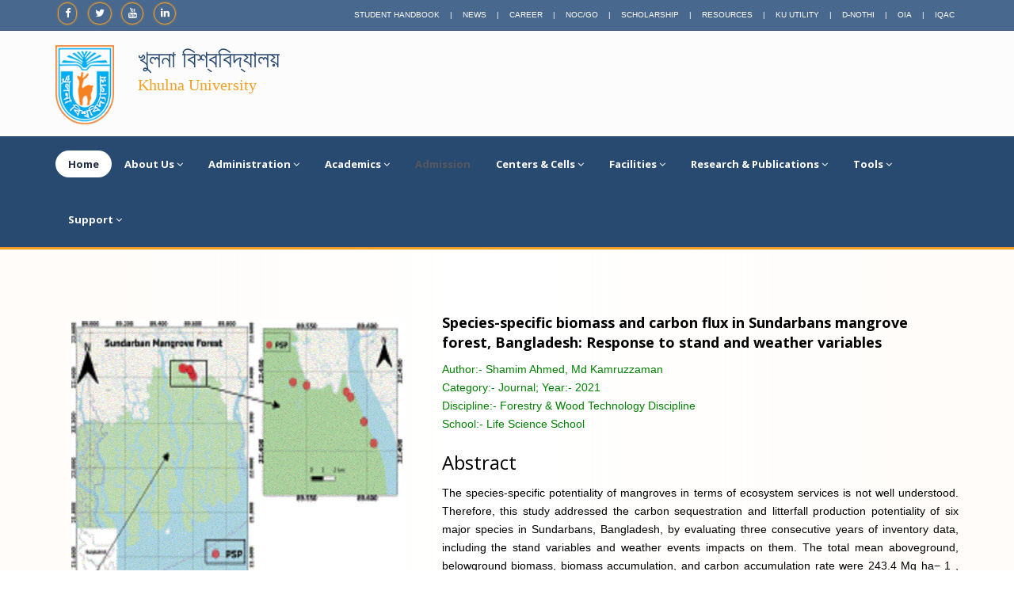

--- FILE ---
content_type: text/html; charset=UTF-8
request_url: https://ku.ac.bd/publication-details/266
body_size: 8317
content:
<!DOCTYPE html>
<html dir="ltr" lang="en">
<head>
<meta http-equiv="Content-Type" content="text/html; charset=utf-8">
<!-- Meta Tags -->
<meta name="viewport" content="width=device-width,initial-scale=1.0"/>
<meta name="description" content="Khulna University is a public university in Bangladesh. Over the course of its three-decade journey, a young but rapidly progressing Khulna University has achieved many milestones as an institute of quality education, research, and innovation." />
<meta name="keywords" content="Khulna University" />
<!-- Page Title -->
<title>  Khulna University
 </title>
<!-- Favicon and Touch Icons -->
<link href="https://ku.ac.bd/frontend/images/android-icon-48x48.png" rel="shortcut icon" type="image/png">
<!-- Stylesheet -->
<link href="https://ku.ac.bd/frontend/css/bootstrap.min.css" rel="stylesheet" type="text/css">
<link href="https://ku.ac.bd/frontend/css/jquery-ui.min.css" rel="stylesheet" type="text/css">
<link href="https://ku.ac.bd/frontend/css/animate.css" rel="stylesheet" type="text/css">
<link href="https://ku.ac.bd/frontend/css/css-plugin-collections.css" rel="stylesheet"/>

<link href="https://ku.ac.bd/frontend/css/pe-icon-7-stroke.css" rel="stylesheet"/>
<!--<link href="https://ku.ac.bd/frontend/css/font-awesome.min.css" rel="stylesheet"/>-->
<link rel="stylesheet" href="https://maxcdn.bootstrapcdn.com/font-awesome/4.3.0/css/font-awesome.min.css">

<!-- CSS | menuzord megamenu skins -->
<link id="menuzord-menu-skins" href="https://ku.ac.bd/frontend/css/menuzord-skins/menuzord-rounded-boxed.css" rel="stylesheet"/>
<!-- CSS | Main style file -->
<link href="https://ku.ac.bd/frontend/css/style-main.css" rel="stylesheet" type="text/css">
<!-- CSS | Preloader Styles -->
<!-- CSS | New css file -->
<link href="https://ku.ac.bd/frontend/css/style.css" rel="stylesheet" type="text/css">
<!-- CSS | Custom Margin Padding Collection -->
<link href="https://ku.ac.bd/frontend/css/custom-bootstrap-margin-padding.css" rel="stylesheet" type="text/css">
<!-- CSS | Responsive media queries -->
<link href="https://ku.ac.bd/frontend/css/responsive.css" rel="stylesheet" type="text/css">
<!-- CSS | Style css. This is the file where you can place your own custom css code. Just uncomment it and use it. -->
<!-- <link href="css/style.css" rel="stylesheet" type="text/css"> -->

<!-- Revolution Slider 5.x CSS settings -->
<link  href="https://ku.ac.bd/frontend/js/revolution-slider/css/settings.css" rel="stylesheet" type="text/css"/>
<link  href="https://ku.ac.bd/frontend/js/revolution-slider/css/layers.css" rel="stylesheet" type="text/css"/>
<link  href="https://ku.ac.bd/frontend/js/revolution-slider/css/navigation.css" rel="stylesheet" type="text/css"/>

<!-- CSS | Theme Color -->
<link href="https://ku.ac.bd/frontend/css/colors/theme-skin-color-set-1.css" rel="stylesheet" type="text/css">
<style>
.flip-clock-divider .flip-clock-label{
    color: white;
  }
      blink {
        animation: blinker 1.5s linear infinite;
         color:#F58220;

       }  
       
    @keyframes  blinker {  
        50% { opacity: 0; }
       }
       .circle {
  display: inline-block;
  border-radius: 60px;
  box-shadow: 0 0 2px #f4a024;
  padding: 0.5em 0.6em;
  border: 1px solid #f4a024;
}
</style>

<!--<link href="https://ku.ac.bd/admin/css/toastr.min.css" rel="stylesheet" type="text/css" />-->
<!-- external javascripts -->
<script src="https://ku.ac.bd/frontend/js/jquery-2.2.4.min.js"></script>
<script src="https://ku.ac.bd/frontend/js/jquery-3.5.1.js"></script>
<script src="https://ku.ac.bd/frontend/js/jquery-ui.min.js"></script>
<script src="https://ku.ac.bd/frontend/js/bootstrap.min.js"></script>
<!-- JS | jquery plugin collection for this theme -->
<script src="https://ku.ac.bd/frontend/js/jquery-plugin-collection.js"></script>
<!-- Revolution Slider 5.x SCRIPTS -->
<script src="https://ku.ac.bd/frontend/js/revolution-slider/js/jquery.themepunch.tools.min.js"></script>
<script src="https://ku.ac.bd/frontend/js/revolution-slider/js/jquery.themepunch.revolution.min.js"></script>
<!--<script src="https://cdn.datatables.net/1.10.22/js/jquery.dataTables.min.js"></script>-->
<!--<script src="https://cdn.datatables.net/1.10.22/js/dataTables.bootstrap.min.js"></script>-->
<!--<script>-->
<!--$(document).ready(function() {-->
<!--    $('#example').DataTable();-->
<!--} );-->
<!--</script>-->

</head>
<body>
  <div id="wrapper" class="clearfix">
  <!-- Header -->
<div class="header-top bg-theme-color-2 sm-text-center p-0" style="background-color: #49688e !important;">
      <!--<div class="container" style="padding-right:110px;">-->
    <div class="container">
        <div class="row">
          <div class="col-md-3">
            <div class="widget no-border m-0 mr-15 pull-left flip sm-pull-none sm-text-center">
              <ul class="styled-icons icon-circled icon-sm pull-left flip sm-pull-none sm-text-center mt-sm-15">
                <li><a href="https://www.facebook.com/ku.ac.bd.official"><i class="fa fa-facebook text-white circle"></i></a></li>
                <li><a href="https://twitter.com/kuacbdOfficial"><i class="fa fa-twitter text-white circle"></i></a></li>
                <li><a href="https://youtube.com/@khulnauniversityofficial"><i class="fa fa-youtube text-white circle"></i></a></li>
                <li><a href="https://bd.linkedin.com/school/khulna-university/"><i class="fa fa-linkedin text-white circle"></i></a></li>
              </ul>
            </div>
          </div>
          <div class="col-md-9" style="text-align:right;">
            <div class="widget no-border m-0">
              <ul class="list-inline font-10 sm-text-center mt-10">
                  <li>
                  <a class="text-white" href="https://drive.google.com/file/d/1WrSr_p7UCRF2dVSE41ITcYdODlxquNvM/view?usp=sharing">STUDENT HANDBOOK</a>
                </li>
                  <li class="text-white">|</li>
                 <li>
                  <a class="text-white" href="https://news.ku.ac.bd/">NEWS</a>
                </li>
                  <li class="text-white">|</li>
                  <li><a class="text-white" href="https://ku.ac.bd/career" target="_blank">CAREER</a></li>
                
                <li class="text-white">|</li>
                <li>
                  <a class="text-white" href="https://ku.ac.bd/noclist">NOC/GO</a>
                </li>
                <li class="text-white">|</li>
                <li>
                  <a class="text-white" href="https://ku.ac.bd/scholarship">SCHOLARSHIP</a>
                </li>
                <li class="text-white">|</li>
                <li>
                  <a class="text-white" href="https://ku.ac.bd/resources">RESOURCES</a>
                </li>
                <li class="text-white">|</li>
                <li>
                  <a class="text-white" href="https://utility.ku.ac.bd/">KU UTILITY</a>
                </li>
                <li class="text-white">|</li>
                <li>
                  <a class="text-white" href="https://n-doptor-accounts.nothi.gov.bd/v2/login?referer=aHR0cHM6Ly9kLm5vdGhpLmdvdi5iZC9sb2dpbl9yZXNwb25zZT9yZWRpcmVjdD1kYXNoYm9hcmQ=">D-NOTHI</a>
                </li>
                <li class="text-white">|</li>
                <li>
                  <a class="text-white" href="https://io.ku.ac.bd/">OIA</a>
                </li>
                <li class="text-white">|</li>
                <li>
                  <a class="text-white" href="http://iqac.ku.ac.bd/">IQAC</a>
                </li>
              </ul>
            </div>
          </div>
        </div>
      </div>
    </div>
    <div class="header-middle p-0 bg-lightest xs-text-center">
      <div class="container pt-0 pb-0">
        <div class="row">
          <div class="col-xs-12 col-sm-4 col-md-5">
            <div class="widget no-border m-0">
              <a class="menuzord-brand pull-left flip xs-pull-center mb-15" href="javascript:void(0)">
                  <img src="https://ku.ac.bd/frontend/images/logo.png" alt="Not Found">
             </a>
            </div>
            <div class="widget no-border pull-left sm-pull-none sm-text-center mt-10 mb-10 m-0">
              <ul class="list-inline">
                <li>
                 <a href="#" style="font-size:30px;color:#294a70;">খুলনা বিশ্ববিদ্যালয়</a>
<h6 class="font-20" style="color:#f4a024;font-family: times new roman;margin-top: -4%;">Khulna University</h6>
                </li>
              </ul>
            </div>
          </div>
          <div class="col-xs-12 col-sm-4 col-md-4">
            <div class="widget no-border pull-right sm-pull-none sm-text-center mt-10 mb-10 m-0">
              
            </div>
          </div>  
          <div class="col-xs-12 col-sm-4 col-md-3">
            <div class="widget no-border m-0">
                <a class="menuzord-brand pull-right flip xs-pull-right mb-15" href="javascript:void(0)">
                  <!--<img src="https://ku.ac.bd/uploads/student-feedback-form.png" alt="Not Found" title="Student Handbook" />-->
                </a>
                
            </div>
          </div>
        </div>
      </div>
      </div>
    </div>
    <div class="header-nav">
    <div class="header-nav-wrapper navbar-scrolltofixed bg-theme-colored border-bottom-theme-color-2-1px">
    <!--  <div class="container" style="padding-right:118px;padding-left:29px;margin-right: auto;-->
    <!--margin-left: auto;">-->
                <div class="container">
                
       <nav id="menuzord" class="menuzord bg-theme-colored pull-left flip menuzord-responsive">
              <ul class="menuzord-menu" >
                    <li class="active"><a href="/">Home</a></li>
                    <li><a href="#">About Us</a>
                      <ul class="dropdown">
                        <li><a href="https://ku.ac.bd/history">About KU</a></li>
                        <li><a href="https://ku.ac.bd/vision-mission">Vision & Mission</a></li>
                        <li><a href="https://ku.ac.bd/kuact">Khulna University Act</a>
                        <li><a href="https://drive.google.com/file/d/1PtywzkU2cYIb9fmnZZxXJce_M3T9Bj7s/view?usp=sharing">Research Strategy</a></li>
                       </ul>
                    </li>
                <li><a href="#">Administration</a>
                  <ul class="dropdown">
                    <li><a href="#">University Leadership</a>
                      <ul class="dropdown">
                        <li><a href="https://ku.ac.bd/leadership/vice-chancellor">Office of the Vice-chancellor</a></li>
                        <li><a href="https://ku.ac.bd/leadership/pro-vice-chancellor">Office of the Pro-Vice-chancellor</a></li>
                        <li><a href="https://ku.ac.bd/office/treasurer">Office of the Treasurer</a></li>
                      </ul>
                    </li>
                    <li><a href="#">Governing Body</a>
                    <ul class="dropdown">
                      <li><a href="https://ku.ac.bd/senates">Senate</a></li>
                      <li><a href="https://ku.ac.bd/syndicates">Syndicate</a></li>
                      <li><a href="https://ku.ac.bd/academic-councils">Academic Council</a></li>
                      <li><a href="https://ku.ac.bd/board-of-advanced-studies">Board of Advanced Studies</a></li>
                      <li><a href="https://ku.ac.bd/finance-committee">Finance Committee</a></li>
                    </ul>
                  </li>
                  <li><a href="">Office of the Registrar</a>.
                    <ul class="dropdown">
                      <li><a href="https://ku.ac.bd/office/registrar/registrar"> Registrar Office </a></li>
                        <li><a href="https://ku.ac.bd/office/registrar/establishment-one" target="_blank">Establishment Section-01</a></li>
                        <li><a href="https://ku.ac.bd/office/registrar/establishment-two">Establishment Section-02</a></li>
                        <li><a href="https://ku.ac.bd/office/registrar/establishment-three" target="_blank">Establishment Section-03</a></li>
                        <li><a href="https://ku.ac.bd/office/registrar/establishment-four">Establishment Section-04</a></li>
                        <li><a href="https://ku.ac.bd/office/registrar/administrative-section">Administrative Section</a></li>
                        <li><a href="https://ku.ac.bd/office/registrar/council-section">Council Section</a></li>
                        <li><a href="https://ku.ac.bd/office/registrar/legal-cell">Legal Cell</a></li>
                        <li><a href="https://ku.ac.bd/office/registrar/academic-section">Academic Section</a></li>
                        <li><a href="https://ku.ac.bd/office/registrar/estate-section">Estate Section</a></li>
                        <li><a href="https://ku.ac.bd/office/registrar/central-store">Central Store</a></li>
                        <li><a href="https://ku.ac.bd/office/registrar/security-section">Security Section</a></li>
                    </ul>
                  </li>
                  <li><a href="#">Office of the Deans</a>
                    <ul class="dropdown">
                        <li><a href="https://ku.ac.bd/office/dean/set">Science, Engineering and Technology  School</a></li>
                        <li><a href="https://ku.ac.bd/office/dean/mba">Management and Business Administration School</a></li>
                        <li><a href="https://ku.ac.bd/office/dean/ls">Life Science School</a></li>
                        <li><a href="https://ku.ac.bd/office/dean/ss">Social Science School</a></li>
                        <li><a href="https://ku.ac.bd/office/dean/ah">Arts and Humanities School</a></li>
                        <li><a href="https://ku.ac.bd/office/dean/fa">Fine Arts School</a></li>
                        <li><a href="https://ku.ac.bd/office/dean/law">Law School</a></li>
                        <li><a href="https://ku.ac.bd/office/dean/edu">Education School</a></li>
                    </ul>
                  </li>
                  <li><a href="#">Office of the Provosts</a>
                    <ul class="dropdown">
                        <li><a href="/office/provost/aparajita-hall">Aparajita Hall</a></li>
                        <li><a href="/office/provost/bijoy-24-hall">Bijoy'24 Hall</a></li>
                        <li><a href="/office/provost/kja-hall">Khan Jahan Ali Hall</a></li>
                        <li><a href="/office/provost/kba-hall">Khan Bahadur Ahsanullah Hall</a></li>
                        <li><a href="/office/provost/bmrah-hall">Birshreshtha Mohammad Ruhul Amin Hall</a></li>
                    </ul>
                  </li>
                  <li><a href="#">Office of the Directors</a>
                    <ul class="dropdown">
                        <li><a href="https://dsa.ku.ac.bd/">Director of Students' Affairs</a></li>
                        <li><a href="https://ku.ac.bd/office/accounts-section">Director of Finance & Accounts</a></li>
                        <li><a href="https://ku.ac.bd/office/planning-and-development"> Director of  Planning & Development</a></li>
                        <!--<li><a href="https://ku.ac.bd/research-innovation-centre">Director of Research & Innovation Center</a></li>-->
                        <li><a href="https://ric.ku.ac.bd/">Director of Research & Innovation Center</a></li>
                        <li><a href="https://iqac.ku.ac.bd/">Director of IQAC</a></li>
                        <li><a href="https://io.ku.ac.bd/">Director of International Affairs</a></li>
                        <!--<li><a href="/office/ict-cell"> Director of ICT Cell</a></li>-->
                        <li><a href="https://ictcell.ku.ac.bd/"> Director of ICT Cell</a></li>
                        <!--<li><a href="office/director/physical-education"> Director of Physical Education</a></li>-->
                        <li><a href="https://ped.ku.ac.bd/"> Director of Physical Education</a></li>
                        <li><a href="https://apcrcl.ku.ac.bd/">Director of  Central Laboratory</a></li>
                        <li><a href="https://ku.ac.bd/office/director-of-transport-section">Director of Transport Section</a></li>
                        
                        <li><a href="https://ku.ac.bd/office/prp-division"> Director of  Public Relations & Publications </a></li>
                        
                       
                      </ul>
                  </li>
                  <li><a href="">Other Offices</a>
                           <ul class="dropdown">
                                <li><a href="https://opac.library.ku.ac.bd/">Office of the Librarian</a></li>
                               <li><a href="https://ku.ac.bd/office/chief-medical-officer">Office of the Chief Medical Officer</a></li>
                               <li><a href="https://ku.ac.bd/office/chief-engineer">Office of the Chief Engineer</a></li>
                               <li><a href="https://ku.ac.bd/office/project-director">Office of the Project Director</a></li>
                               <li><a href="https://ku.ac.bd/office/controller-of-examination">Office of the Controller of Examinations</a></li>
                               <!--<li><a href="/office/audit-cell">Office of the Audit Cell</a></li>-->
                           </ul>
                  </li>
                  </ul>
                </li>
<li><a href="#">Academics</a>
                    <ul class="dropdown">
      <li><a href="#">Schools</a>
          <ul class="dropdown">
              <li><a href="">Science, Engineering and Technology  School</a>
                  <ul class="dropdown">
                    <li><a href="https://ku.ac.bd/discipline/arch" target="_blank"> Architecture Discipline</a></li>
                    <li><a href="https://ku.ac.bd/discipline/cse" target="_blank">Computer Science & Engineering Discipline</a></li>
                    <li><a href="https://ku.ac.bd/discipline/urp" target="_blank">Urban and Rural Planning Discipline</a></li>
                    <li><a href="https://ku.ac.bd/discipline/ece" target="_blank">Electronics and Communication Engineering Discipline</a></li>
                    <li><a href="https://ku.ac.bd/discipline/math" target="_blank">Mathematics Discipline</a></li>
                    <li><a href="https://ku.ac.bd/discipline/phy" target="_blank">Physics Discipline</a></li>
                   <li><a href="https://ku.ac.bd/discipline/chem" target="_blank">Chemistry Discipline</a></li>
                   <li><a href="https://ku.ac.bd/discipline/stat" target="_blank">Statistics Discipline</a></li>
                </ul>
            </li>
            <li><a href="">Management and Business Administration School</a>
                 <ul class="dropdown">
                    <li><a href="https://ku.ac.bd/discipline/ba" target="_blank">Business Administration Discipline</a></li>
                    <li><a href="https://ku.ac.bd/discipline/hrm" target="_blank">Human Resource Management Discipline</a></li>
                </ul>
            </li>
        
       
        <li><a href="">Life Science School</a>
          
          <ul class="dropdown">
                    <li><a href="https://ku.ac.bd/discipline/fwt" target="_blank">Forestry & Wood Technology Discipline</a></li>
                    <li><a href="https://ku.ac.bd/discipline/fmrt" target="_blank">Fisheries & Marine Resource Technology Discipline</a></li>
                    <li><a href="https://ku.ac.bd/discipline/bge" target="_blank">Biotechnology & Genetic Engineering Discipline</a></li>
                    <li><a href="https://ku.ac.bd/discipline/at" target="_blank">Agrotechnology Discipline</a></li>
                    <li><a href="https://ku.ac.bd/discipline/es" target="_blank">Environmental Science Discipline</a></li>
                    <li><a href="https://ku.ac.bd/discipline/pharm" target="_blank">Pharmacy Discipline</a></li>
                    <li><a href="https://ku.ac.bd/discipline/swe" target="_blank">Soil, Water and Environment Discipline</a></li>
        </ul>
        </li>
        
        <li><a href="">Social Science School</a>
          <ul class="dropdown">
                      <li><a href="https://ku.ac.bd/discipline/econ" target="_blank">Economics Discipline</a></li>
                    <li><a href="https://ku.ac.bd/discipline/soc" target="_blank">Sociology Discipline</a></li>
                    <li><a href="https://ku.ac.bd/discipline/ds" target="_blank">Development Studies Discipline</a></li>
                    <li><a href="https://ku.ac.bd/discipline/mcj" target="_blank">Mass Communication & Journalism Discipline</a></li>
       </ul>
        </li>
        
       <li><a href="">Arts and Humanities School</a>
        <ul class="dropdown">
                    <li><a href="https://ku.ac.bd/discipline/eng" target="_blank">English Discipline</a></li>
                    <li><a href="https://ku.ac.bd/discipline/ban" target="_blank">Bangla Discipline</a></li>
                    <li><a href="https://ku.ac.bd/discipline/hc" target="_blank">History and Civilization Discipline</a></li>
        </ul>
        </li>
        
      <li><a href="">Fine Arts School</a>
          <ul class="dropdown">
                     <li><a href="https://ku.ac.bd/discipline/dp" target="_blank">Drawing and Painting Discipline</a></li>
                    <li><a href="https://ku.ac.bd/discipline/pm" target="_blank">Printmaking Discipline</a></li>
                    <li><a href="https://ku.ac.bd/discipline/sc" target="_blank">Sculpture Discipline</a></li>
       </ul>
        </li>
        
       <li><a href="">Law School</a>
        <ul class="dropdown">
          <li><a href="https://ku.ac.bd/discipline/law" target="_blank">Law Discipline</a></li>
       </ul>
        </li>
        
 
        <li><a href="">Education School</a>
         <ul class="dropdown">
          <li><a href="https://ku.ac.bd/discipline/edu" target="_blank">Education Discipline</a></li>
        </ul>
       </li>
    </ul>
  </li>
  
        
        <li><a href="">Admission</a>
             <ul class="dropdown">
                 <li><a href="https://admission.ku.ac.bd/">Undergraduate Program</a></li>
                 <li><a href="https://ku.ac.bd/academic/program/2">Masters Program</a></li>
                 <li><a href="https://ku.ac.bd/academic/program/3">Doctor of Philosophy Program</a></li>
                 <li><a href="https://io.ku.ac.bd/">The Office of International Affairs</a></li>
             </ul>
        </li>
        
       
        <li><a href="#">Ordinances</a>

              <ul class="dropdown">
               <li><a href="#">Undergraduate</a>
                 <ul class="dropdown">
                   <li><a href="https://ku.ac.bd/uploads/form/1674121984KU UG Examination Ordinance_01_01_2023.pdf">Ordinance for Undergraduate Examination(01-01-2023)</a></li>
                   <li><a href="https://ku.ac.bd/uploads/form/1674122081KU UG Program Ordinance_01_01_2023.pdf">Ordinance for Undergraduate Program(01-01-2023)</a></li>
                </ul>
               </li>
              <li><a href="#">Masters</a>
                <ul class="dropdown">
                  <li><a href="https://ku.ac.bd/uploads/form/1676267661KU Masters Ordinance 20230101.pdf" target="_blank">Ordinance for Masters Program 2022 (01-01-2023)</a></li>
                </ul>
              </li>
              <li><a href="#"> Doctor of Philosophy</a>
               <ul class="dropdown">
                    <li><a href="https://ku.ac.bd/uploads/form/1684818870_PhD_Ordinance_2022_20230411_Updated_223_Syndicate.pdf" target="_blank">Ordinance for the Degree of Doctor of Philosophy</a></li>
               </ul>
                </li>
              </ul>
            </li>
    </ul>
                </li>
                  <!--<li><a href="https://ku.ac.bd/undergraduate"><blink>Admission</blink></a></li>-->
                  <li><a href="https://apply.ku.ac.bd/" target="_blank"><blink>Admission</blink></a></li>
                  <li><a href="#">Centers & Cells</a>
                    <ul class="dropdown">
                       <li><a href="https://ku.ac.bd/office/iissce">IISSCE</a></li>
                       <li><a href="https://iqac.ku.ac.bd/">IQAC</a></li>
                       <li><a href="https://ric.ku.ac.bd/">Research and Innovation Centre</a></li>
                       <li><a href="https://kucl.ku.ac.bd/">Khulna University Central Laboratory</a></li>
                       <li><a href="https://ku.ac.bd/office/modern-language-center">Modern Language Center</a></li>
                       <li><a href="https://ictcell.ku.ac.bd/">ICT Cell</a></li>
                       <li><a href="https://ku.ac.bd/centre-for-prevention-of-sexual-harassment">Centre for Prevention of Sexual Harassment</a></li>
                       
                    </ul>
                  </li>
                  <li><a href="#">Facilities</a>
                    <ul class="dropdown">
                 
                          <li><a href="http://103.28.122.66/">Central Library</a></li>
                          <li><a href="https://ku.ac.bd/office/medical-center">Medical Center</a></li>
                          <li><a href="https://ku.ac.bd/office/bncc">BNCC</a></li>
                          <li><a href="https://ku.ac.bd/facilities/cafeteria">Cafeteria</a></li>
                          <li><a href="https://ku.ac.bd/facilities/gymnasium">Gymnasium</a></li>
                          <li><a href="https://ku.ac.bd/scholarship">Scholarship</a>
                      </li>
                      <li><a href="#"> Accommodation</a>
                        <ul class="dropdown">
                       
                       <li><a href="#">Student Halls</a>
                        <ul class="dropdown">
                        <li><a href="/office/provost/aparajita-hall">Aparajita Hall</a></li>
                              <li><a href="/office/provost/bijoy-24-hall">Bijoy'24</a></li>
                              <li><a href="/office/provost/kja-hall">Khan Jahan Ali Hall</a></li>
                              <li><a href="/office/provost/kba-hall">Khan Bahadur Ahsanullah Hall</a></li>
                              <li><a href="/office/provost/bmrah-hall">Birshreshtha Mohammad Ruhul Amin Hall</a></li>
                          </li>
                        </ul>
                        </li>
                          <li><a href="https://ku.ac.bd/facilities/guest-house">Guest House</a></li> 
                          <li><a href="">Residence for Teachers and Officers</a></li>
                          <li><a href="">Residence for Staffs</a></li>
                      </ul>
                      </li>
                            
                            
                       
                           <li><a href="#">General</a>
                        <ul class="dropdown">
                          <li><a href="https://ku.ac.bd/facilities/mukto-monch">Mukto Monch</a></li>
                          <li><a href="https://ku.ac.bd/facilities/central-mosque">Central Mosque</a></li>
                          <li><a href="https://ku.ac.bd/facilities/central-temple">Central Temple</a></li>
                       </ul>
                      </li>
                   
                    </ul>    
                  </li>
                  
                     <li><a href="#">Research & Publications</a>
                    <ul class="dropdown">
                      <li><a href="/all-research">Publications</a></li>
                      <li><a href="https://kus.ku.ac.bd/index.php/kustudies">Khulna University Studies</a></li>
                      <!--<li><a href="/international-conference">Conference/Seminar/Workshop</a></li>    -->
                    </ul>
                  </li>
                  
                  
                    <li><a href="#">Tools</a>
                    <ul class="dropdown">
                      <li><a href="https://mail.google.com/"> Web Mail</a></li>
                      <li><a href="https://utility.ku.ac.bd/">KU Utility</a></li>
                      <li><a href="https://ku.ac.bd/discipline/admin-owner-check-in/a3UuYWMuYmQvc2lnbg==">Discipline Profile</a></li>
                      <li><a href="https://ku.ac.bd/discipline/admin-owner-check-in/a3UuYWMuYmQvc2lnbg==">Faculty Profile</a></li>
                      <li><a href="https://ku.ac.bd/uni-admin-panel">Office Profile</a></li>
                      <li><a href="https://ku.ac.bd/uni-admin-panel">Hall Profile</a></li>
                      <li><a href="https://career.ku.ac.bd/">Job Site</a></li>
                      <li><a target="_blank" href="https://www.turnitin.com/login_page.asp?lang=en_us">Turnitin</a></li>
                      <li><a target="_blank" href="https://login.microsoftonline.com/">Online Office 365</a></li>
                    </ul>
                    </li>
                  
                   <li><a href="#">Support</a>
                   <ul class="dropdown">
                
                      <li><a target="_blank" href="https://drive.google.com/file/d/1f6ZQJAeagvGdQA-koUqOBArKTQ_jEIWU/view?usp=sharing">New Webmail</a></li>
                      <li><a href="https://drive.google.com/file/d/1f9P7gSLi9GebJaFLD2aT9qsTpSiXZHxz/view?usp=sharing">New Web Profile</a></li>
                      <li><a href="#">Maintenance</a>
                          <ul class="dropdown">
                            <li><a target="_blank" href="https://drive.google.com/file/d/16pDx-8_3GdBXdwSbSXF3gHmx-gIQBrnG/view?usp=sharing">Bug Report</a></li>
                            <li><a target="_blank" href="https://drive.google.com/file/d/1ICeBNE3YNFWETB22WepX3sRkKvpu2hOu/view?usp=sharing">Software</a></li>
                            <li><a target="_blank" href="https://drive.google.com/file/d/1yjhnfJPzrJ-pCA-jIKZQIqydfVRC5yl_/view?usp=sharing">Network</a></li>
                            <li><a target="_blank" href="https://drive.google.com/file/d/1NEax7DgeYa9dHKuoeFEtofjDGJQz9Td1/view?usp=sharing">Hardware</a></li>
                            <li><a target="_blank" href="https://drive.google.com/file/d/1FfuRbjU4knZWfeUAkIAp7goneUbRzEpj/view?usp=sharing">Web Mail Reset Password</a></li>
                          </ul>
                      </li>
                      <li><a target="_blank" href="https://ictcell.ku.ac.bd/">ICT CELL</a></li>
                    </ul>
                  </li>
                </ul>
                </li>
              </ul>
            </li>
          </ul>
          </li>

          </ul>
          <div id="top-search-bar" class="collapse">
            <div class="container">
              <form role="search" action="#" class="search_form_top" method="">
                <input type="text" placeholder="Type text and press Enter..." name="s" class="form-control" autocomplete="off">
                <span class="search-close"><i class="fa fa-search"></i></span>
              </form>
            </div>
          </div>
        </nav>
      </div>
    </div>
  </div>
</header>


    <section class="">
      <div class="container">
        <div class="section-content">
	        <div class="row">
		
					<div class="col-md-5">
						<img src="https://ku.ac.bd/uploads/research-publication/13032022203.jpg" height="400px" width="550px" style="padding: 20px;">
					</div>
					<div class="col-md-7">
						<h4><b>Species-specific biomass and carbon flux in Sundarbans mangrove forest, Bangladesh: Response to stand and weather variables</b></h4>
                        <div class="postcard__subtitle" style="margin-top: 8px;color:green; ">
                          Author:- <i class="fas fa-people-alt mr-2"></i>Shamim Ahmed, Md Kamruzzaman <br/>
                          Category:- <i class="fas fa-people-alt mr-2"></i>Journal; Year:- 2021 <br/>
                          Discipline:- <i class="fas fa-people-alt mr-2"></i>Forestry &amp; Wood Technology Discipline <br/>
                          School:- <i class="fas fa-people-alt mr-2"></i>Life Science School 
                        </div>
                        <h3>Abstract</h3>
						<p style="text-align: justify !important;"><p style="text-align: justify; "><font face="Roboto, RobotoDraft, Helvetica, Arial, sans-serif"><span style="white-space: pre-wrap;">The species-specific potentiality of mangroves in terms of ecosystem services is not well understood. Therefore, this study addressed the carbon sequestration and litterfall production potentiality of six major species in Sundarbans, Bangladesh, by evaluating three consecutive years of inventory data, including the stand variables and weather events impacts on them. The total mean aboveground, belowground biomass, biomass accumulation, and carbon accumulation rate were 243.4 Mg ha− 1 , and 14.3 Mg ha− 1 yr− 1, 7.2 Mg ha− 1 yr− 1, respectively. Carbon stocks and sequestration rates are significantly influenced by stand variables such as diameter, density, and species composition. Large-sized trees and stands with lower density sequester more carbon than small-sized trees, and higher density stands. Among species, Avicennia officinalis contributed higher carbon to carbon stocks and also significantly different from other species for sequestering carbon, whereas Aglaia cucullata was the lowest. Mean annual litterfall was 10.01 Mg ha− 1 yr− 1, with the maximum litterfall for Hereteira fomes (19.2 Mg ha− 1 yr− 1 ) during the late summer or wet season (e.g., April to August). Litterfall showed a significant positive (p &lt; 0.001) relation to weather variables such as rainfall, temperature, wind, etc. This study reports that the rate of carbon sequestration in Sundarbans was 17.21 Mg C ha− 1 yr− 1, which corresponds to 62.6 Mg ha− 1 yr− 1 CO2. High carbon stocks, carbon sequestration, and litterfall production rate in Sundarbans demonstrate the significance of mangrove species and Sundarbans in the global carbon budget. This </span></font><span style="white-space: pre-wrap; font-family: Roboto, RobotoDraft, Helvetica, Arial, sans-serif;">information can be used in species selection for plantation, species conservation, and ecosystem management purposes at the regional and global levels.</span></p> </p>
						<a href="https://doi.org/10.1016/j.biombioe.2021.106215" class="btn btn-info btn-sm" target="_blank">Read More</a>
					</div>
							
			
	    </div>
    </div>
  </div>
</section>


<!-- Footer -->
<footer id="footer" style="background-color: rgba(17, 73, 80, 0.89);top:34px;" class="footer divider layer-overlay overlay-dark-9" data-bg-img="images/bg/bg2.jpg">
  <div class="container">
    <div class="row border-bottom">
      <div class="col-sm-6 col-md-3">
        <div class="widget dark" >
          <h4 class="widget-title">Useful Links</h4>
          <ul class="list angle-double-right list-border">
            <li><a href="page-about-style1.html" style="color:white;">About Us</a></li>
            <li><a href="http://ku.ac.bd/senates" style="color:white">Senate</a></li>
            <li><a href="http://ku.ac.bd/syndicates" style="color:white">Syndicate</a></li>
            <li><a href="http://ku.ac.bd/academic/council" style="color:white">Academic Council</a></li>
            <li><a href="http://ku.ac.bd/board-of-advanced-studies" style="color:white">Board of Advanced Studies</a></li>
          </ul>
        </div>
      </div>
      <div class="col-sm-6 col-md-3">
        <div class="widget dark">
          <h4 class="widget-title">Useful Links</h4>
          <ul class="list angle-double-right list-border">
            <li><a href="" style="color:white;">Undergraduate</a></li>
            <li><a href="" style="color:white">Graduate</a></li>
            <li><a href="" style="color:white">Post Graduate</a></li>
            <li><a href="" style="color:white">Ph.D</a></li>
            <li><a href="" style="color:white">Post Graduate in Diploma</a></li>
           
          </ul>
        </div>
      </div>
      <div class="col-sm-6 col-md-3">
        <div class="widget dark">
          <h4 class="widget-title">Quick Links</h4>
          <ul class="list angle-double-right list-border">
            <li><a href="#" style="color:white;">Noc/GO</a></li>
            <li><a href="#" style="color:white">Career</a></li>
            <li><a href="#" style="color:white">Tender</a></li>
          
          </ul>
        </div>
      </div>
      
      <div class="row">
      <div class="col-md-3">
        <div class="widget dark">
          <h5 class="widget-title mb-10">Contact us</h5>
          <div  style="color:white">
          <i></i> <a style="color:white;" href="#">Registrar</a> </br>
           <i ></i> <a style="color:white;" href="#">Khulna University, Khulna-9208, Bangladesh</a> </br>

           <i class="fa fa-phone text-theme-color-2 mr-5" style="color: white !important;"></i> <a style="color:white;" href="#">Phone : 88-02-477734140</a></br>
           <i class="fa fa-phone text-theme-color-2 mr-5" style="color: white !important;"></i> <a style="color:white;" href="#">PABX :5004</a></br>
           <i class="fa fa-phone text-theme-color-2 mr-5" style="color: white !important;"></i> <a style="color:white;" href="#">Fax: 88-02-477734138</a></br>
           <i class="fa fa-envelope-o text-theme-color-2 mr-5" style="color: white !important;"></i> <a style="color:white;" href="#">E-mail: office@registrar.ku.ac.bd</a></br>
           <i class="fa fa-globe text-theme-color-2 mr-5" style="color: white !important;"></i> <a style="color:white;" href="#">Web: www.ku.ac.bd</a>
          </div>
        </div>
      </div>
    </div>
  </div>
      
    </div>
    
  <div class="footer-bottom bg-black-333">
    <div class="container pt-20 pb-20">
      <div class="row">
        <div class="col-md-4" style="font-size:10px">
        </div>
        <div class="col-md-4" style="font-size:10px">
          <p class="font-11 text-black-777 m-0" style="color: white;"> All rights reserved © ICT CELL , Khulna  University  2026.</p>
        </div>
        <div class="col-md-4 text-right">
          <div class="widget no-border m-0">
            <ul class="list-inline sm-text-center mt-5 font-12">
             <li>|</li>
           

            </ul>
          </div>
        </div>
      </div>
    </div>
  </div>
</footer>
<a class="scrollToTop" href="#"><i class="fa fa-angle-up"></i></a>
</div>

<!--<script>-->
<!--      function initMap() {-->
<!--                    var uluru = {lat: 22.8027117, lng: 89.5347514};-->
<!--                    var map = new google.maps.Map(document.getElementById('map'), {-->
<!--                        zoom: 16,-->
<!--                        center: uluru-->
<!--                    });-->
<!--                    var marker = new google.maps.Marker({-->
<!--                        position: uluru,-->
<!--                        map: map-->
<!--                    });-->
<!--                }-->
                
<!--    </script> -->

<!--<script async="" defer="" src="https://maps.googleapis.com/maps/api/js?key=AIzaSyAbvWefOwlDdxXySTKH6wYI9j2fG9RK8b8&amp;callback=initMap">-->
<!--            </script>-->

           

<script src="https://ku.ac.bd/frontend/js/custom.js"></script>

<!-- SLIDER REVOLUTION 5.0 EXTENSIONS
    (Load Extensions only on Local File Systems !
     The following part can be removed on Server for On Demand Loading) -->
<script type="text/javascript" src="https://ku.ac.bd/frontend/js/revolution-slider/js/extensions/revolution.extension.actions.min.js"></script>
<script type="text/javascript" src="https://ku.ac.bd/frontend/js/revolution-slider/js/extensions/revolution.extension.carousel.min.js"></script>
<script type="text/javascript" src="https://ku.ac.bd/frontend/js/revolution-slider/js/extensions/revolution.extension.kenburn.min.js"></script>
<script type="text/javascript" src="https://ku.ac.bd/frontend/js/revolution-slider/js/extensions/revolution.extension.layeranimation.min.js"></script>
<script type="text/javascript" src="https://ku.ac.bd/frontend/js/revolution-slider/js/extensions/revolution.extension.migration.min.js"></script>
<script type="text/javascript" src="https://ku.ac.bd/frontend/js/revolution-slider/js/extensions/revolution.extension.navigation.min.js"></script>
<script type="text/javascript" src="https://ku.ac.bd/frontend/js/revolution-slider/js/extensions/revolution.extension.parallax.min.js"></script>
<script type="text/javascript" src="https://ku.ac.bd/frontend/js/revolution-slider/js/extensions/revolution.extension.slideanims.min.js"></script>
<!--<script type="module" src="https://unpkg.com/ionicons@5.5.2/dist/ionicons/ionicons.esm.js"></script>-->
<!--<script nomodule src="https://unpkg.com/ionicons@5.5.2/dist/ionicons/ionicons.js"></script>-->
<!--<script nomodule src="https://unpkg.com/ionicons@5.5.2/dist/ionicons/ionicons.js"></script>-->
</body>


</html>


--- FILE ---
content_type: text/html; charset=UTF-8
request_url: https://ku.ac.bd/publication-details/ajax-load/bootstrap-parent-modal.html
body_size: 391
content:
Not Found

--- FILE ---
content_type: text/html; charset=UTF-8
request_url: https://ku.ac.bd/publication-details/color-switcher/style-switcher.html
body_size: 396
content:
Not Found

--- FILE ---
content_type: text/css
request_url: https://ku.ac.bd/frontend/css/style.css
body_size: 2566
content:
body{
    background-color: #fff;
    background-image: linear-gradient(90deg, #fffcf9, transparent 50%), linear-gradient(-90deg, #fffcf9, transparent 50%);
    color: black;
    font-family: 'Source Sans Pro','Arial',sans-serif;
    text-rendering: optimizeLegibility;
}
@media (max-width: 768px) {
    #ku-logo{
        margin-top: 45px;
        margin-bottom: -15px;
    }
    #mujib-logo{
        margin-bottom: 28px;
        margin-top: -20px;
        right: 0;
        margin-left: auto;
        margin-right: auto;
    }
    #university-name-eng{
        margin-top: -15px;
    }
    #university-name-bn{
        margin-bottom: -15px;
    }
}
@media (min-width: 769px) {
    #mujib-logo{
        right: 9.05%;
    }
}
@media (min-width: 1200px) {
    .container-xl{  /*overriding default*/
        max-width: 100%;
    }   
    #showcase{
        margin-top: 106px;
    }     
}
@media (min-width: 1920px) {
    .container-xl{
        max-width: 1920px;
    }        
}
@media (max-width: 1200px) {
    #showcase{
        margin-top: 92px;
    }
}
.container-xl{
    padding: 0;
}
#msg-from-vc {
  background-image: linear-gradient(-30deg, #e6f9ff, transparent 50%);
  border-radius: 10px;
}

.my-link a:link,
.my-link a:visited{
    color: #00b0f0;
}
.my-link a:hover,
.my-link a:focus{
    text-decoration: none;
    color: black;
}
.my-section{
  margin-top: 20px;
  padding-top: 25px;
  padding-bottom: 15px;
}
.vertical-bar{
    display: inline-block;
    height: 50px;
    width: 10px;
    background-color: #f48221;
    margin-top: 12px;
    margin-right: 2px;
}
.btn-info:link,
.btn-info:visited{
  font-size: 80%;
  background-color: #00b0f0;
  box-shadow: none;
  border-color: none;
}
.view-all{
  margin-left: 20px;
  border-left: 1px solid #f48221;
}
.view-all a:link,
.view-all a:visited{
  font-size: 80%;
  color: black;
  padding-left: 10px;
}
.view-all a:hover{
  color: #00b0f0;
  text-decoration: none;
}
.my-underline {
  width: 45px;
  height: 1px;
  margin: 10px 0;
  border-radius: 5px;
  background-color: #f48221;
  transition: width 0.2s ease;
}
.panel:hover .my-underline {
  width: 80px;
}
.panel-img-top {
  height: 200px;
  width: 100%;
}
.panel-text{
  text-align: justify;
}
.list-group-item{
  border: none;
  padding: 0;
}
.panel{
  border: none;
  border-radius: 10px;
}
#news-section .panel {
  background-image: linear-gradient(30deg, #e6f9ff, transparent 50%);
  border-radius: 10px;
}
#notice-section .panel {
  background-image: linear-gradient(30deg, #e6f9ff, transparent 50%);
  border-radius: 10px;
}
#research-section .panel {
  background-image: linear-gradient(30deg, #e6f9ff, transparent 50%);
  border-radius: 10px;
}
marquee li{
  display: inline-block;
}
.panel-title a:link,
.panel-title a:visited,
#main-footer a:link,
#main-footer a:visited{
  color: black;
}
.panel-title a:hover{
  text-decoration: none;
}
#main-footer a:hover{
  text-decoration: none;
  color: #00b0f0;
}
@media (min-width: 569px) {
  #child-1{
    padding-right: 10px;
  }
  #child-2{
    padding-left: 10px;
    padding-right: 10px;
  }    
  #child-3{
    padding-left: 10px;
  }
}
@media (max-width: 568px) {
  #child-1{
    padding-right: 15px;
  }
  #child-2{
    padding-left: 15px;
    padding-right: 15px;
  }
  #child-3{
    padding-left: 15px;
  }
}

/* Marquee */
.my-marquee{
    background: rgb(241, 241, 241);
}
.my-marquee p{
    font-size: 90%;
    margin: 0;
    padding-top: 5px;
    padding-bottom: 5px;
    padding-right: 30px;
    padding-left: 30px;
    color: white;
    background: #00b0f0;
}
.my-marquee marquee{
    padding-top: 1px;
}
.my-marquee ion-icon{
    color: #f48221;
    margin-top: 4px;
}

/* Navbar */
.my-navbar a:link,
.my-navbar a:visited,
.my-navbar-mini a:link,
.my-navbar-mini a:visited{
    color: black;
}
.my-navbar a:hover,
.my-navbar-mini a:hover{
    color: #00b0f0;
    background: none;
}
.my-navbar-big a{
    font-size: 90%;
}
.my-navbar-mini a{
    font-size: 80%;
}
.my-navbar{
    padding-bottom: 8px;
    border-bottom: 1px solid #6f6868;;
    box-shadow: 0px 1px 1px rgb(155, 155, 155);
    background: #fff;
}
.my-navbar-big{
    border-top: 1px solid #f68034;
}
.my-navbar-brand{
    padding: 5px;
    padding-left: 20px;
    padding-right: 10px;
    box-shadow: rgba(50, 50, 93, 0.25) 0px 50px 50px -20px, rgba(0, 0, 0, 0.3) 0px 30px 30px -30px, rgba(10, 37, 64, 0.35) 0px -2px 4px 0px inset;
    border-radius: 10px;
}

/* Carousel */
.carousel-item{
    height: 450px;
    border-bottom: 1px solid #6f6868;
    box-shadow: 0px 1px 1px rgb(155, 155, 155);
}
.carousel-item p{
    font-family: 'Lucida Sans', 'Lucida Sans Regular', 'Lucida Grande', 'Lucida Sans Unicode', Geneva, Verdana, sans-serif;
    color: black;
    font-size: 125%;
}
.carousel-image-1{
    background:url('../img/ku1.jpg');
    background-size:cover;
}
  
.carousel-image-2{
    background:url('../img/ku2.jpg');
    background-size:cover;
}
.carousel-image-3{
    background:url('../img/ku3.jpg');
    background-size:cover;
}

/* News */

  #pageHeaderTitle {
    margin: 2rem 0;
    text-transform: uppercase;
    text-align: center;
  }
  
  /* Cards */
  .postcard {
    flex-wrap: wrap;
    display: flex;
    /*box-shadow: 0 4px 21px -12px rgba(0, 0, 0, 0.66);
    border-radius: 10px;*/
    margin-bottom: 25px;
    overflow: hidden;
    position: relative;
    color: #ffffff;
  }
  .postcard.dark {
    background-color: #18151f;
  }
  .postcard.light {
    background-color: #fff;
  }
  .postcard .t-dark {
    color: #18151f;
  }
  .postcard h4 a:link,
  .postcard h4 a:visited {
    color: black;
  }
  .postcard h4 a:hover{
    text-decoration: none;
  }
  .postcard h1, .postcard .h1 {
    margin-bottom: 0.5rem;
    line-height: 1.2;
  }
  .postcard .small {
    font-size: 80%;
  }
  .postcard .postcard__img {
    max-height: 180px;
    width: 100%;
    object-fit: cover;
    position: relative;
  }
  .postcard .postcard__img_link {
    display: contents;
  }
  .postcard .postcard__bar {
    width: 50px;
    height: 3px;
    margin-top: 5px;
    margin-bottom: 10px;
    border-radius: 5px;
    background-color: #424242;
    transition: width 0.2s ease;
  }
  .postcard .postcard__text {
    padding: 1.5rem;
    position: relative;
    display: flex;
    flex-direction: column;
  }
  .postcard .postcard__preview-txt {
    overflow: hidden;
    text-overflow: ellipsis;
    text-align: justify;
    height: 100%;
    font-size: 90%;
  }
  .postcard .postcard__tagbox {
    display: flex;
    flex-flow: row wrap;
    font-size: 14px;
    padding: 0;
    justify-content: center;
  }
  .postcard .postcard__tagbox .tag__item {
    display: inline-block;
    background: rgba(83, 83, 83, 0.4);
    border-radius: 3px;
    cursor: default;
    user-select: none;
    transition: background-color 0.3s;
  }
  .postcard .postcard__tagbox .tag__item:hover {
    background: rgba(83, 83, 83, 0.8);
  }
  .postcard:before {
    content: "";
    position: absolute;
    top: 0;
    right: 0;
    bottom: 0;
    left: 0;
    background-image: linear-gradient(-70deg, #424242, transparent 50%);
    opacity: 1;
    border-radius: 10px;
  }
  .postcard:hover .postcard__bar {
    width: 80px;
  }
  
  @media screen and (min-width: 769px) {
    .postcard {
      flex-wrap: inherit;
    }
    .postcard .postcard__title {
      font-size: 2rem;
    }
    .postcard .postcard__tagbox {
      justify-content: start;
    }
    .postcard .postcard__img {
      max-width: 300px;
      max-height: 100%;
      transition: transform 0.3s ease;
    }
    .postcard .postcard__text {
      padding: 3rem;
      width: 100%;
    }
    .postcard .media.postcard__text:before {
      content: "";
      position: absolute;
      display: block;
      background: #18151f;
      top: -20%;
      height: 130%;
      width: 55px;
    }
    .postcard:hover .postcard__img {
      transform: scale(1.1);
    }
    .postcard:nth-child(2n+1) {
      flex-direction: row;
    }
    .postcard:nth-child(2n+0) {
      flex-direction: row-reverse;
    }
    .postcard:nth-child(2n+1) .postcard__text::before {
      left: -12px !important;
      transform: rotate(4deg);
    }
    .postcard:nth-child(2n+0) .postcard__text::before {
      right: -12px !important;
      transform: rotate(-4deg);
    }
  }
  @media screen and (min-width: 1024px) {
    .postcard__text {
      padding: 2rem 3.5rem;
    }
  
    .postcard__text:before {
      content: "";
      position: absolute;
      display: block;
      top: -20%;
      height: 130%;
      width: 55px;
    }
  
    .postcard.dark .postcard__text:before {
      background: #18151f;
    }
  
    .postcard.light .postcard__text:before {
      background: #fff;
    }
  }
  /* COLORS */
  .postcard .postcard__tagbox .green.play:hover {
    background: #79dd09;
    color: black;
  }
  
  .green .postcard__title:hover {
    color: #79dd09;
  }
  
  .green .postcard__bar {
    background-color: #79dd09;
  }
  
  .green::before {
    background-image: linear-gradient(-30deg, rgba(121, 221, 9, 0.1), transparent 50%);
  }
  
  .green:nth-child(2n)::before {
    background-image: linear-gradient(30deg, rgba(121, 221, 9, 0.1), transparent 50%);
  }
  
  .postcard .postcard__tagbox .blue.play:hover {
    background: #0076bd;
  }
  
  .blue .postcard__title:hover {
    color: #0076bd;
  }
  
  .blue .postcard__bar {
    background-color: #0076bd;
  }
  
  .blue::before {
    background-image: linear-gradient(-30deg, rgba(0, 118, 189, 0.1), transparent 50%);
  }
  
  .blue:nth-child(2n)::before {
    background-image: linear-gradient(30deg, rgba(0, 118, 189, 0.1), transparent 50%);
  }
  
  .postcard .postcard__tagbox .red.play:hover {
    background: #bd150b;
  }
  
  .red .postcard__title:hover {
    color: #bd150b;
  }
  
  .red .postcard__bar {
    background-color: #bd150b;
  }
  
  .red::before {
    background-image: linear-gradient(-30deg, rgba(189, 21, 11, 0.1), transparent 50%);
  }
  
  .red:nth-child(2n)::before {
    background-image: linear-gradient(30deg, rgba(189, 21, 11, 0.1), transparent 50%);
  }
  
  .postcard .postcard__tagbox .yellow.play:hover {
    background: #bdbb49;
    color: black;
  }
  
  .yellow .postcard__title:hover {
    color: #bdbb49;
  }
  
  .yellow .postcard__bar {
    background-color: #f68034;
  }
  
  .yellow::before {
    background-image: linear-gradient(-30deg, #e6f9ff, transparent 50%);
  }
  
  .yellow:nth-child(2n)::before {
    background-image: linear-gradient(30deg, #e6f9ff, transparent 50%);
  }
  
  @media screen and (min-width: 769px) {
    .green::before {
      background-image: linear-gradient(-80deg, rgba(121, 221, 9, 0.1), transparent 50%);
    }
  
    .green:nth-child(2n)::before {
      background-image: linear-gradient(80deg, rgba(121, 221, 9, 0.1), transparent 50%);
    }
  
    .blue::before {
      background-image: linear-gradient(-80deg, rgba(0, 118, 189, 0.1), transparent 50%);
    }
  
    .blue:nth-child(2n)::before {
      background-image: linear-gradient(80deg, rgba(0, 118, 189, 0.1), transparent 50%);
    }
  
    .red::before {
      background-image: linear-gradient(-80deg, rgba(189, 21, 11, 0.1), transparent 50%);
    }
  
    .red:nth-child(2n)::before {
      background-image: linear-gradient(80deg, rgba(189, 21, 11, 0.1), transparent 50%);
    }
  
    .yellow::before {
      background-image: linear-gradient(-80deg, #e6f9ff, transparent 50%);
    }
  
    .yellow:nth-child(2n)::before {
      background-image: linear-gradient(80deg, #e6f9ff, transparent 50%);
    }
  }

/* Footer */
#main-footer {
  margin-top: 25px;
  overflow-x: hidden;
  background-image: linear-gradient(-20deg, #e6f9ff, transparent 50%), linear-gradient(20deg, #e6f9ff, transparent 50%);
}

/* APA Section */
#links-section .panel {
  background-image: linear-gradient(30deg, #e6f9ff, transparent 50%);
  border: 1px solid #f1f1f1;
  border-radius: 10px;
  box-shadow: 1px 1px #A7A7A6;
}
@media (min-width: 992px) {
  #links-section .panel {
    height: 220px;
    margin-bottom: 10px;
  }    
}
@media (min-width: 1200px) {
  #links-section .panel {
    height: 240px;
  }    
}
@media (min-width: 768px) {
  #links-section .col-lg-4 {
    padding-right: 0;
  }       
}
@media (max-width: 767px) {
  #links-section ul {
    margin-left: 18px;
  }       
}
@media (min-width: 1201px) {
  #links-section ul {
    padding-left: 0;
  }       
}
@media (max-width: 575px) {
  #links-section ul {
    padding-top: 10px;
    margin-left: 18px;
  }       
}
@media (max-width: 991px) {
  #links-section ul {
    padding-left: 0;
  }  
  #links-section .panel {
    margin-top: 10px;
  }    
}
#links-section li {
  /*list-style-image: url(/frontend/images/caret-forward.svg);*/
  /*font-size: 80%;*/
  /*margin-top: -18px;*/
}
#links-section li::marker {
  background-color: #F48221;
  font-size: 30px;
}
#links-section a:link,
#links-section a:visited{
  color: black;
}
#links-section a:hover{
  color: #00b0f0;
  text-decoration: none;
}

/* Sub header menu */
.sub-header-menu li a{
  font-size: 75%;
}
.sub-header-menu  li a:link,
.sub-header-menu  li a:visited{
  color: rgb(94, 94, 94);
}
.sub-header-menu li a:hover{
  color: #00b0f0;
  text-decoration: none;
}
@media (min-width: 901px) {
  .sub-header-menu li a{
    font-size: 75%;
    font-weight: 200;
    padding: 5px 8px;
  }
  .sub-header-menu li{
    padding: 0;
  }
  .sub-header-menu  li a:link,
  .sub-header-menu  li a:visited{
    color: white;
  }
  .sub-header-menu li a:hover{
    color: #00b0f0;
  }      
}
.sub-header-menu li{
  padding-top: 1px;
  margin-bottom: 1px;
}
.sub-header-menu{
  /*border-bottom: 1px solid #ffa467;*/
  margin-right: 5%;
}

/* header menu */
.header-menu li a{
  /* font-size: 13px; */
  font-weight: 500;
}
.header-menu li{
  padding-top: 2px;
  padding-bottom: 6px;
}

/* Research Section */
@media (min-width: 501px) {
    #research-section .panel {
      height: 420px;
    }
}